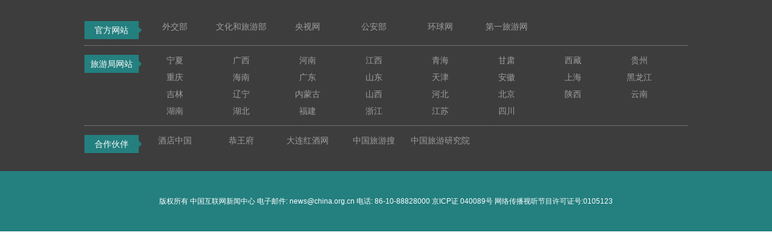

--- FILE ---
content_type: text/html; charset=UTF-8
request_url: http://travel.china.com.cn/node_7237691.htm
body_size: 5559
content:
<!DOCTYPE html PUBLIC "-//W3C//DTD XHTML 1.0 Transitional//EN" "http://www.w3.org/TR/xhtml1/DTD/xhtml1-transitional.dtd"><html xmlns="http://www.w3.org/1999/xhtml" xml:lang="en">
<head>
<meta http-equiv="Content-Type" content="text/html; charset=UTF-8" />
<title>copyright_中国网</title>
<base target="_blank" />
<link type="text/css" rel="stylesheet" href="http://images.china.cn/images1/resource/styles/reset-1.0.css" />
<style type="text/css">
<!--
body{font-family: "Microsoft YaHei","微软雅黑",Arial,sans-serif;}
.links{width: 100%;padding: 20px 0;background: #3D3D3D;}
.links1{width: 1000px;margin: 0 auto;overflow: hidden;zoom: 1;height: 1%;padding: 10px 0;border-bottom: 1px dotted #9e9e9e;}
.links1 h2{width: 90px;height: 30px;padding-right: 5px;float: left;text-align: center;background: url(http://images.china.cn/images1/ch/2016lyzg/footer_1.png) left top no-repeat;margin-top: 5px;font-size: 14px;line-height: 30px;color: #fff;font-weight: normal;}
.links1 ul{width: 900px;overflow: hidden;zoom: 1;height: 1%;}
.links1 li{float: left;width: 110px;font-size: 14px;line-height: 28px;height: 28px;text-align: center;}
.links1 li a{color: #9e9e9e;}
.footer{width: 100%;text-align: center;font-size: 12px;color: #fff;line-height: 100px;background: #247F7F;}
-->
</style>

<script type="text/javascript">
<!--
function changeIframeHeight() {
    if (top != self)
        try {
            var h = document.body.scrollHeight;
            if(document.all) {h += 4;}
            if(window.opera) {h += 1;}
            var hpx = h+'px';
            window.parent.document.getElementById("bottomifr").style.height = hpx;
        }
        catch(e) {
            return false;
        }
}
//-->
</script>
</head>
<body onload="changeIframeHeight()">
<div class="links">
<div class="links1">
<h2>官方网站</h2>

<ul>
<li><a   href="http://www.mfa.gov.cn/web/"  target="_blank">外交部</a></li><li><a   href="http://www.mct.gov.cn/"  target="_blank">文化和旅游部</a></li><li><a   href="http://travel.cctv.com/"  target="_blank">央视网</a></li><li><a   href="http://www.mps.gov.cn/n2254996/index.html"  target="_blank">公安部</a></li><li><a   href="http://go.huanqiu.com/"  target="_blank">环球网</a></li><li><a   href="http://www.toptour.cn/"  target="_blank">第一旅游网</a></li>
</ul>
</div>

<div class="links1">
<h2>旅游局网站</h2>

<ul>
<li><a   href="http://www.nxwh.gov.cn/"  target="_blank">宁夏</a></li><li><a   href="http://www.gxta.gov.cn/home/list?signname=qyly"  target="_blank">广西</a></li><li><a   href="http://gov.hawh.cn/"  target="_blank">河南</a></li><li><a   href="http://dct.jiangxi.gov.cn/"  target="_blank">江西</a></li><li><a   href="http://whlyt.qinghai.gov.cn/"  target="_blank">青海</a></li><li><a   href="http://www.gsta.gov.cn/"  target="_blank">甘肃</a></li><li><a   href="http://www.xzta.gov.cn/"  target="_blank">西藏</a></li><li><a   href="http://www.gztour.gov.cn/"  target="_blank">贵州</a></li><li><a   href="http://www.cqta.gov.cn/"  target="_blank">重庆</a></li><li><a   href="http://www.visithainan.gov.cn/"  target="_blank">海南</a></li><li><a   href="http://www.gdwht.gov.cn/"  target="_blank">广东</a></li><li><a   href="http://www.sdta.gov.cn/"  target="_blank">山东</a></li><li><a   href="http://whgbys.tj.gov.cn/#/"  target="_blank">天津</a></li><li><a   href="http://ct.ah.gov.cn/"  target="_blank">安徽</a></li><li><a   href="http://lyw.sh.gov.cn/lyj_website/HTML/DefaultSite/portal/index/index.htm"  target="_blank">上海</a></li><li><a   href="http://www.hljtour.gov.cn/"  target="_blank">黑龙江</a></li><li><a   href="http://wht.jl.gov.cn/"  target="_blank">吉林</a></li><li><a   href="http://whly.ln.gov.cn/"  target="_blank">辽宁</a></li><li><a   href="http://www.nmgwh.gov.cn/"  target="_blank">内蒙古</a></li><li><a   href="http://zw.shanxichina.gov.cn/"  target="_blank">山西</a></li><li><a   href="http://www.hebeitour.gov.cn/"  target="_blank">河北</a></li><li><a   href="http://whlyj.beijing.gov.cn/index.htm"  target="_blank">北京</a></li><li><a   href="http://whhlyt.shaanxi.gov.cn/"  target="_blank">陕西</a></li><li><a   href="http://www.ynta.gov.cn/index.aspx"  target="_blank">云南</a></li><li><a   href="http://www.hnt.gov.cn/"  target="_blank">湖南</a></li><li><a   href="http://lyw.hubei.gov.cn/"  target="_blank">湖北</a></li><li><a   href="http://lfw.fujian.gov.cn/"  target="_blank">福建</a></li><li><a   href="http://www.tourzj.gov.cn/"  target="_blank">浙江</a></li><li><a   href="http://wlt.jiangsu.gov.cn/"  target="_blank">江苏</a></li><li><a   href="http://lfw.sc.gov.cn/default.shtml"  target="_blank">四川</a></li>
</ul></div>

<div class="links1" style='border-bottom:0;'>
<h2>合作伙伴</h2>

<ul>
<li><a   href="http://hotel.china.com.cn/"  target="_blank">酒店中国</a></li><li><a   href="http://www.pgm.org.cn/newgwf/index.shtml"  target="_blank">恭王府</a></li><li><a   href="http://www.fanjiuku.com/"  target="_blank">大连红酒网</a></li><li><a   href="http://zglys.travel.china.com.cn/"  target="_blank">中国旅游搜</a></li><li><a   href="http://www.ctaweb.org/"  target="_blank">中国旅游研究院</a></li>
</ul>
</div>
</div>

<div class="footer">版权所有 中国互联网新闻中心 电子邮件: news@china.org.cn 电话: 86-10-88828000 京ICP证 040089号 网络传播视听节目许可证号:0105123</div>

<script type="text/javascript" src="http://images.china.cn/images1/resource/scripts/jquery/jquery-1.9.1.min.js">
</script>
</body>
</html>

